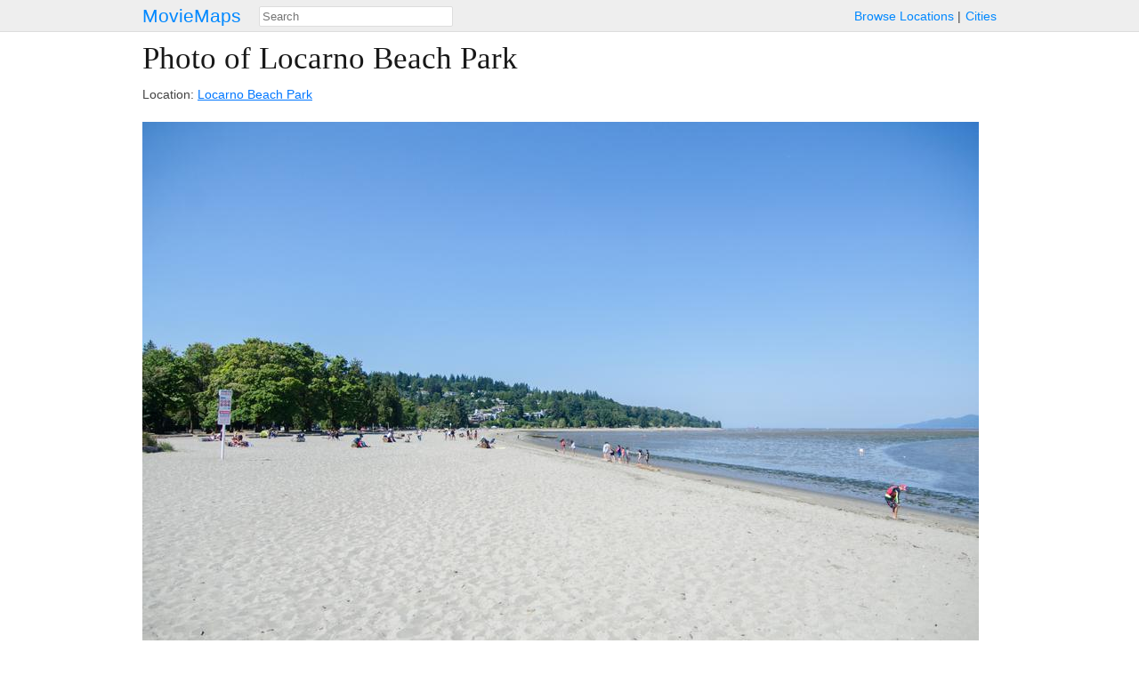

--- FILE ---
content_type: text/html; charset=utf-8
request_url: https://moviemaps.org/images/19qc
body_size: 1433
content:
<!DOCTYPE html><html><head><meta charset="utf-8"><title>
  
    Photo of
    
      Locarno Beach Park
    
   — MovieMaps
</title><!-- Open Graph --><meta property="og:site_name" content="MovieMaps" /><meta property="og:url" content="https://moviemaps.org/images/19qc" /><meta property="og:type" content="website" /><meta property="og:title" name="twitter:title"
        content="MovieMaps" /><meta property="og:description" name="twitter:description"
        content="" /><!--<meta property="og:image" name="twitter:image" content="" />--><!--<meta name="twitter:image:alt" content="" />--><!-- Facebook --><meta property="fb:pages" content="1694995637442285" /><meta property="fb:app_id" content="297665060737868" /><!-- Twitter --><meta name="twitter:card" content="summary" /><meta name="twitter:site" content="@moviemaps" /><link rel="stylesheet" type="text/css" href="/static/style.443ba75e0d9db9582237be092163ffa8.css"><script src="//maps.google.com/maps/api/js?v=3&amp;key=AIzaSyCkuxLatuUJ6xFILm11DoeYUeltDMW8RUM"></script><script type="text/javascript" src="/static/site.88f6fef90dccd0ef5f917c2af098ef6a.js"></script><link rel="alternate" title="Recent Additions to MovieMaps" type="application/json" href="/feed.json"><meta name="viewport" content="width=device-width, initial-scale=1, maximum-scale=1"></head><body class="image detail"><header><a href="/" class="title">MovieMaps</a><ul class="links"><li><a href="/locations/">Browse&nbsp;Locations</a><li><a href="/cities/">Cities</a></ul><form action="/search" method="get"><input type="text" name="q" id="search" size="40" placeholder="Search"
           mm-ac="Search" mm-ac-path="/ajax/search" mm-ac-redirect></form></header><main><h1>
  
    Photo of Locarno Beach Park
  
</h1><section id="description"><p>
      
        Location: <a href="/locations/60e">Locarno Beach Park</a></p><div class="markdown"><p></p></div></section><figure><noscript><img src="//storage.googleapis.com/moviemaps/img/19qc.3qmovo.940.jpg"
           ></noscript></figure><section id="copyright"><h6>Creative Commons (CC BY) <a href="https://www.flickr.com/photos/arbron/44474450292/">Jeff Hitchcock</a></h6></section><noscript><section class="gallery"><figure class="tiny thumbnail" style="opacity: 0.3;"><a href="/images/19qc"><img src="//storage.googleapis.com/moviemaps/img/19qc.3qmovo.78.jpg"></a></figure><figure class="tiny thumbnail"><a href="/images/19qd"><img src="//storage.googleapis.com/moviemaps/img/19qd.g363j2.78.jpg"></a></figure><figure class="tiny thumbnail"><a href="/images/19qe"><img src="//storage.googleapis.com/moviemaps/img/19qe.e44c0a.78.jpg"></a></figure><figure class="tiny thumbnail"><a href="/images/19qf"><img src="//storage.googleapis.com/moviemaps/img/19qf.fkz4er.78.jpg"></a></figure><figure class="tiny thumbnail"><a href="/images/19qg"><img src="//storage.googleapis.com/moviemaps/img/19qg.azwel2.78.jpg"></a></figure></section></noscript></main><footer><ul class="links"><li class="category">contact&nbsp;us:</li><li><a href="mailto:team@moviemaps.org">e&#8209;mail</a><li><a href="https://twitter.com/moviemaps">twitter</a><li><a href="http://blog.moviemaps.org">tumblr</a><li><a href="https://www.facebook.com/moviemaps/">facebook</a></ul></footer><script type="text/javascript">
  
  new moviemaps.Manager();
</script><script>
  window.ga=window.ga||function(){(ga.q=ga.q||[]).push(arguments)};ga.l=+new Date;
  ga('create', 'UA-23361256-1', 'auto');
  ga('send', 'pageview');
</script><script async src='https://www.google-analytics.com/analytics.js'></script></body></html>
